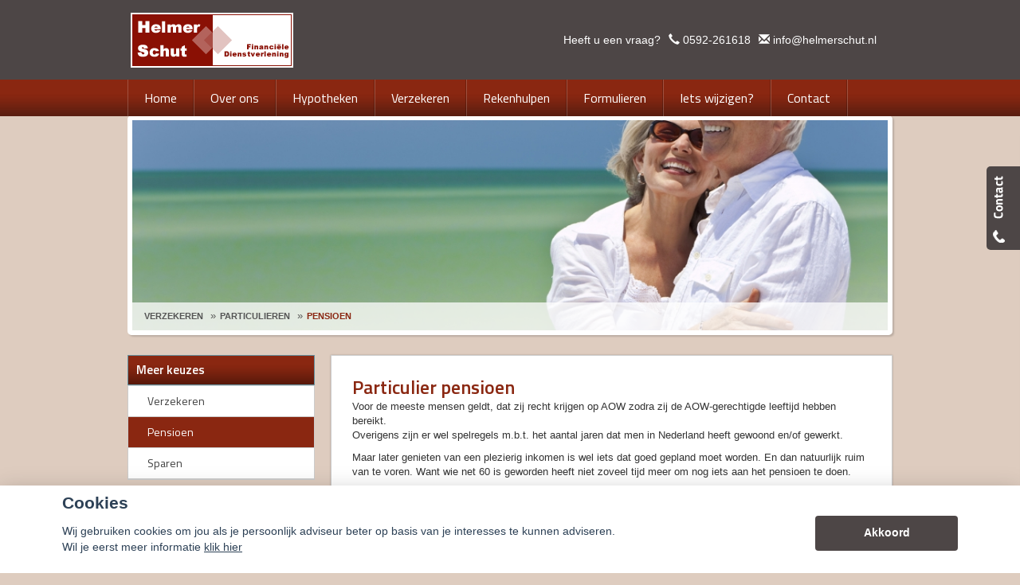

--- FILE ---
content_type: text/html; charset=UTF-8
request_url: https://helmerschut.nl/pensioen-1
body_size: 13648
content:
<!DOCTYPE html>
<html>
        <head>
    <meta charset="UTF-8"/>
            <title>
        Particulier pensioen    </title>
                    <script>
    function as_allowTracking(){
        //no tracking
        }
</script>
            <link href='//fonts.googleapis.com/css?family=Titillium+Web:400,300,600,700,400italic&subset=latin,latin-ext'
          rel='stylesheet' type='text/css'>
    <link href='//fonts.googleapis.com/css?family=Bitter:400,700' rel='stylesheet' type='text/css'>
                                    <script>__nono = 5;</script>
                                        <script type="text/javascript" src="https://cdn.jsdelivr.net/gh/orestbida/cookieconsent@v2.4.7/dist/cookieconsent.js"></script>
            <link type="text/css" rel="stylesheet" media="screen" href="https://cdn.jsdelivr.net/gh/orestbida/cookieconsent@v2.4.7/dist/cookieconsent.css">
                                                <meta property="og:image" content="https://helmerschut.nl/media/cache/logo_normaal/media/licentie/203/helmer schut.png" />
                    
            <link href="/css/bootstrap.css" rel="stylesheet" media="screen">

                                <link href="/css/a20e134.css" type="text/css" rel="stylesheet" media="screen"/>
                        
            <script src="/js/jquery-1.10.2.js"></script>
    
                        <link rel="shortcut icon" href=""/>
            
    <!-- HTML5 Shim and Respond.js add IE8 support of HTML5 elements and media queries -->
    <!--[if lt IE 9]>
    <script src="https://oss.maxcdn.com/libs/html5shiv/3.7.0/html5shiv-printshiv.min.js"></script>
    <script src="https://oss.maxcdn.com/libs/respond.js/1.3.0/respond.min.js"></script>
<![endif]-->


    <style>

        html body {
        background-color: #deccbf;
    }

    
        body .gradient, body .gradient-faded {
        background-color: #8a2711 !important; /* Chrome10+,Safari5.1+ */
    }

    .nieuws-overzicht li a .nieuws-title,
    body .nieuws-header h2,
    .container-white a, a, a:hover,
    html body .content-block h1,
    html body .content-block h2,
    html body .content-block h3,
    html body .content-block h4,
    html body .content-block h5,
    html body .content-block h6 {

        color: #8a2711; /* Chrome10+,Safari5.1+ */
    }

    .panel.side-dark .panel-heading {
        border: 1px solid rgba(200, 200, 200, 0.5)
    }

    body .form-slides-container .page-step-title,
    body .form-slides-container .page-heading {
        color: #8a2711; /* Chrome10+,Safari5.1+ */
    }

    
        body .gradient-dark,
    body .gradient-dark-faded,
    html body .main-menu li:hover,
    .side_menu > ul > li:hover a,
    .side_menu > ul > li a.active,
    .main-menu ul.level li.level:hover {
        background-color: #8a2711 !important; /* Chrome10+,Safari5.1+ */
    }

    .main-menu ul.level li.level ul.level1 {
        background-color: #8a2711;
    }

    
        body .btn-primary,
    body .btn-primary:hover,
    body .btn-primary:active,
    body .btn-orange-gradient,
    body .btn-orange-gradient:hover,
    body .btn-orange-gradient:active {
        background-color: #4d4646;
        border: none;
    }

    .form-slide-navigation .next,
    .form-slide-navigation .prev,
    .form-slide-navigation input,
    input[type="submit"] {
        background-color: #4d4646 !important;
    }

    body .main-menu ul.level li.level ul.level1 li.level1 a:hover,
    body .carousel-indicators li.active,
    body .carousel-indicators li.activecolor,
    #contact-popover .close {
        background-color: #4d4646;
    }

    body #contact-popover .slide,
    body #contact-popover .slide.slide-social a {
        background-color: #4d4646 !important; /* Chrome10+,Safari5.1+ */
    }

            body #page-footer h3,
    body .container-white h1, body .container-white h2, body .container-white h3, body .container-white h4, body .container-white h5,
    body #diensten-home .dienst.icoontjes .dienst-label h3,
    body .nieuws-home .panel-body a.nieuws-item h3,
    body #contact-home .strongtext,
    body .nieuws-home .panel-body a.nieuws-item .lees-meer,
    body #contact-popover h4,
    body .form-vertical .form-group label,
    .breadcrumb li:last-of-type a,
    body .content-block h3,
    body .content-block h4,
    body #contact-home .strongtext,
    body .nieuws-home .panel-body a.nieuws-item h3,
    body .kopbold,
    body .kopkleur {
        color: #8a2711 !important;
    }
    .green-blockquote, .purple-blockquote, .blue-blockquote {
        clear:both;
        border-left: 8px solid #8a2711 !important;
        padding: 15px 25px 15px 45px !important;
        margin: 10px 30px !important;
        font-style: italic;
        background-color: #ececec;
        font-size: 17.5px;
        line-height: 1.42857143 !important;
    }
    .green-blockquote::before, .purple-blockquote::before, .blue-blockquote::before {
    #8a2711 !important;
        font-size: 3.5em;
        margin-left: -34px;
        margin-top: -25px;
        content: "\201C";
        position: absolute;
    }
    body #form-totalen.hypotheeklasten-totalen span.title,
    body #form-totalen.maandlasten-totalen span.title {
        background-color: #8a2711 !important;
    }

            body .carousel-indicators li {
        background-color: #8a2711; /* Chrome10+,Safari5.1+ */

    }

    .side_menu > ul > li a.inactive::before {
        color: #8a2711 !important;
    }

    .nieuws-overzicht li a:hover {
        background-color: rgba(200, 200, 200, 0.2);
    }

    body .dienst .dienst-image {
        background-color: #8a2711 !important;
    }
    .reclameFoto .reclameFotoTekst {
        background-color: #8a2711 !important;
        color:#FFF;
    }
    body .main-menu,
    .content-block h1.pagina-koptekst {
        border: none !important;
        background-color: #8a2711 !important; /* Chrome10+,Safari5.1+ */

    }
            body #page-footer, body #page-header {
        background-color: #4d4646 !important; /* Chrome10+,Safari5.1+ */
    }

    .licentie_bar span, .licentie_bar a {
        color: #FFF;
    }

    body #page-footer a {
        color: #FFF;
    }

            html body #page-footer,
    html body #cookie-melding
    {
        background-color: #4d4646 !important; /* Chrome10+,Safari5.1+ */
    }
    html body #cookie-close

    {
        color: #000;
        background-color:#FFF;
    }


    body #page-footer h3, body #page-footer a {
        color: #FFF;
    }

            html body #page-footer {
        background-color: #4d4646 !important; /* Chrome10+,Safari5.1+ */
    }

    body #page-footer h3, body #page-footer a {
        color: #FFF;
    }

            body .side_menu .current-page,
    html body #page-footer div.footer {
        background-color: #8a2711; /* Chrome10+,Safari5.1+ */

    }

    

        html body #cookie-melding
    {
        color: #ffffff;

    }
    #page-footer .container a,
    #page-footer .details {
        color: #ffffff;
    }

    #page-footer .footer a
    {
	    color:#FFF;
    }
        
    html body .gradient-dark-faded, html .content-block h1.pagina-koptekst {
        background-color: #8a2711; /* Chrome10+,Safari5.1+ */

    }

    body .form-slides .form-slide .title,
    body .form-one-page .form-slide .title
    body .form-large .title,
    body .form-large .title-withinput {
        background-color: #8a2711; /* Chrome10+,Safari5.1+ */
        color: #FFF;
    }

    body #diensten-home.fotos .dienst-label {
        background-color: rgba(138,39,17,0.8); /* Chrome10+,Safari5.1+ */
        color: #FFF;
    }

    body .hypotheeklasten-totalen,
    body .maandlasten-totalen{
        background-color: #deccbf !important;
        color: black !important;
    }

    body #form-totalen, #form-totalen,
    body .form-one-page .form-slide .title,
    body .form-large .title {
        background-color: #8a2711;
        color: #FFF;
    }

    body #form-totalen .form-group .form-control {
        background-color: rgba(255,255,255,0.6); /* Chrome10+,Safari5.1+ */
        border: rgba(255,255,255,0.6); /* Chrome10+,Safari5.1+ */
    }

        

    html body .container.no-offset .gradient-dark-faded
    {
	    background-color: #8a2711 !important;
    }
        /*  LETTER OPMAAK  */
    
    
        
    html body .licentie_bar, html body .licentie_bar span, html body .licentie_bar a, #page-header.normaal .licentie_bar {
        color: #ffffff;
    }

            .flash-melding .alert.alert-info {
        background-color: #4d4646 !important; /* Chrome10+,Safari5.1+ */
    }
            .flash-melding .alert.alert-info {
        color: #ffffff !important; /* Chrome10+,Safari5.1+ */
    }
                .grecaptcha-badge
    {
        display:none;
    }
            body .col-50 .grafiek .grafiek_tabel {
            width:100%;
        }
        body .grafiek td.contain_rechthoek {
            width: 200px;
        }

    </style>
                        <script>
                function as_allowPixel(){
                    //no pixel active
                }
            </script>
            </head>

<body data-sjabloon="de-vries-schade-hypotheeksupport" class="licentie_203 relatie_203 default uitvoering-normaal   ">
    <script>__bar='1';</script>
    <style>
    html #c-bns button:first-child, html #s-bns button:first-child {
        background: #4d4646;
    }
</style>

<script>
    // Functie om te controleren of gtag bestaat
    function gtagExists() {
        return typeof gtag === 'function';
    }

    // Instellen van standaard consent status (geen toestemming)
    if (gtagExists()) {
        gtag('consent', 'default', {
            'ad_storage': 'denied',
            'analytics_storage': 'denied',
            'ad_user_data': 'denied',
            'ad_personalization': 'denied'
        });
    }

    // 1
    var cookieconsent = initCookieConsent();
    function setCookieInputDate(cname, cvalue, exdays) {
        const d = new Date();
        d.setTime(d.getTime() + (exdays*24*60*60*1000));
        let expires = "expires="+ d.toUTCString();
        document.cookie = cname + "=" + cvalue + ";" + expires + ";path=/";
    }
    __CookieReload = function(){};
    cookieconsent.run({
        current_lang : 'nl',
        // theme_css : '<path-to-cookieconsent.css>',

        onChange : function(){
            //console.log('settings changed');
            const d = new Date();
            d.setTime(d.getTime() + (exdays*24*60*60*1000));
            setCookieInputDate('cc_cookie_date',d.toUTCString(),182);
            __CookieReload();
        },
        onAccept : function(cookie){
            // Dynamische update van toestemming bij accepteren
            if (gtagExists()) {
                console.log('gtag found and updated');
                gtag('consent', 'update', {
                    'ad_storage': cookieconsent.allowedCategory('analytics') ? 'granted' : 'denied',
                    'analytics_storage': cookieconsent.allowedCategory('analytics') ? 'granted' : 'denied',
                    'ad_user_data': cookieconsent.allowedCategory('analytics') ? 'granted' : 'denied',
                    'ad_personalization': cookieconsent.allowedCategory('analytics') ? 'granted' : 'denied'
                });
            }
            else
            {
                console.log('gtag not found');
            }

            if(cookieconsent.allowedCategory('analytics')){
                as_allowTracking();
                as_allowPixel();
                __CookieReload();
            }
        },
        onFirstAction: function(user_preferences, cookie){
            // Dynamische update van toestemming bij eerste actie
            if (gtagExists()) {
                gtag('consent', 'update', {
                    'ad_storage': cookieconsent.allowedCategory('analytics') ? 'granted' : 'denied',
                    'analytics_storage': cookieconsent.allowedCategory('analytics') ? 'granted' : 'denied',
                    'ad_user_data': cookieconsent.allowedCategory('analytics') ? 'granted' : 'denied',
                    'ad_personalization': cookieconsent.allowedCategory('analytics') ? 'granted' : 'denied'
                });
            }
        },
        delay: 1000,
        gui_options:
            {   consent_modal : {
                    layout : 'bar',               // box/cloud/bar
                    position : 'bottom center',     // bottom/top + left/right/center
                    transition: 'slide',
                }},
        languages : {
            nl : {
                consent_modal : {
                    title :  "Cookies",
                    description :  'Wij gebruiken cookies om jou als je persoonlijk adviseur beter op basis van je interesses te kunnen adviseren. <br>Wil je eerst meer informatie <a href="javascript:void(0);" onclick="cookieconsent.showSettings();">klik hier</a>',
                    primary_btn: {
                        text: 'Akkoord',
                        role: 'accept_all'  //'accept_selected' or 'accept_all'
                    },
                    secondary_btn: {
                        text : 'Instellen',
                        role : 'settings'
                    }
                },
                settings_modal : {
                    title : 'Cookie aanpassen',
                    save_settings_btn : "Opslaan",
                    accept_all_btn : "Akkoord",
                    close_btn_label: "Sluiten",
                    blocks : [
                        {
                            title : "Cookie gebruik",
                            description: 'Als financieel adviseurs hebben wij niet alleen een morele, maar zelfs ook een wettelijke verplichting zo goed mogelijk voor onze relaties te zorgen. Want financiële producten moeten nu eenmaal altijd \'passen\' en blijven passen. Daarom is het ook zo belangrijk, dat je ons zo goed mogelijk op de hoogte houdt van eventuele wijzigingen aan jouw kant.<br>'+
                                'Ook de cookies op onze website helpen ons daar een beetje bij. Het zijn kleine bestandjes die jouw keuzes vastleggen en ons zo een klein beetje kunnen laten zien wat jouw wensen en voorkeuren zijn. En wij kunnen daar dan met onze adviezen zo goed mogelijk rekening mee houden.<br>'+
                                'Maar op onze website willen wij voor je vooral ook de communicatie met ons kantoor zo makkelijk mogelijk maken. Zo zijn er heel wat formulieren die we al vooraf van je gegevens kunnen voorzien, zodat je alleen nog maar de ontbrekende feiten hoeft toe te voegen. Dat gemak krijg je dankzij de \'functionele\' cookies.<br>'+
                                'En tot slot zijn er ook nog de cookies die ons helpen na te gaan of onze website goed functioneert. Die \'functionele cookies\' staan trouwens altijd \'aan\'.'+
                                '<br><br>' +
                                'Maar, ook al zijn die cookiegegevens voor ons van belang, jij bepaalt of we die gegevens mogen opslaan en gebruiken. Daarom heb je natuurlijk ook het recht ons te vragen die informatie weer uit ons systeem te verwijderen. En zodra je ons die vraag stelt zullen wij daar onmiddellijk aan voldoen.'+
                                '<br><br>' +
                                'Mogen we daarom onderstaande cookies gebruiken?'
                        },{
                            title : "Functionele cookies",
                            description: 'Deze cookies zijn nodig om onze website goed te laten werken',
                            toggle : {
                                value : 'necessary',
                                enabled : true,
                                readonly: true
                            }
                        },{
                            title : "Analytische cookies",
                            description: 'Om ons te helpen onze adviezen aan te laten sluiten bij jouw voorkeuren',
                            toggle : {
                                value : 'analytics',
                                enabled : false,
                                readonly: false
                            }
                        },
                        {
                            title : "Scripts / Social media",
                            description: 'Voor de werking van (externe) widgets en  social media plugins',
                            toggle : {
                                value : 'social',
                                enabled : false,
                                readonly: false
                            }
                        },
                    ]
                }
            }
        }
    });
    __CookieReload = function(){ window.location.reload() };

    function dynamicallyLoadScript(url,id,node) {
        var script = document.createElement("script");  // create a script DOM node
        script.src = url;  // set its src to the provided URL

        if(id)
            script.id = id;  // set its src to the provided URL

        document.getElementById(node).parentNode.appendChild(script);  // add it to the end of the head section of the page (could change 'head' to 'body' to add it to the end of the body section instead)
    }

    setTimeout(function(){
        __cookieAcceptLoop = 0;
        $('.cookie-accept-message').each(function(){

            if(__cookieAcceptLoop)
                $(this).remove();
            else{
                $(this).css('display','block');
            }
            __cookieAcceptLoop++;
        })
    },500);
</script>
<style>
    #c-s-bn{
        display:none;
    }
    body #cm.bar {
        padding:10px 0 0;
    }
    body #cm.bar #c-inr {
        display: flex;
        width: 100%;
        justify-content: space-between;
        align-items: center;

        max-width: 1124px;
        margin: 0 auto;
    }
    button#c-p-bn {
        min-width: 179px;
    }
</style><div class="question_popover">
    <p>Heeft u een vraag?</p>
    <a href="#" class="btn btn-orange">Stel hem hier <img
                src="/bundles/dossiernet/images/icons/chat_white.png"/></a>

    <div class="arrow-left"></div>
</div>
<div id="quick-contact-form">
    <div class="panel" id="contact-popover">
    <div style="background-image: url(/bundles/dossiernet/images/quick-slide.png); " class="slide"></div>
                <div class="slide slide-social">

                

            </div>
    
    <div class="panel-heading gradient-dark-faded">
        <h3 class="panel-title">Kunnen wij u helpen?</h3>
        <div class="close">&#10005;</div>
    </div>
    <div class="panel-body">
        <form id="contact-quick-form" method="post" action="/formulieren/afhandeling">
            <input type="hidden" name="formulier" value="contact-quick">
            <input type="hidden" name="onderwerp" value="Contact">

            <div class="form-group row">
                <div class="col-xs-12 no-offset">
                    <h4>Wij zijn bereikbaar via:</h4>
                    <ul class="details">
                        <li><span class="glyphicon glyphicon-earphone icon"></span>0592-261618</li>
                        <li><span class="glyphicon glyphicon-envelope icon"></span>info@helmerschut.nl</li>
                                                    <li><span class="glyphicon glyphicon-phone-alt icon"></span>0592-264944</li>
                                                                    </ul>
                    Wilt u liever dat wij bellen?<br/>

                </div>
            </div>
            <div class="form-group row">
                <div class="col-xs-12 no-offset">
                    <input type="text" id="" name="data[telefoon]" class="form-control" value=""
                           placeholder="Uw telefoonnummer...">
                </div>
            </div>
            <div class="form-group row">
                <div class="col-xs-12 no-offset">
                    <h4>Of stel hieronder uw vraag:</h4>
                </div>
            </div>
            <div class="form-group row">
                <div class="col-xs-12 no-offset">
                    <input type="text" id="" name="data[naam]" class="form-control" value=""
                           placeholder="Uw naam...">
                </div>
            </div>
            <div class="form-group row">
                <div class="col-xs-12 no-offset">
                    <input type="text" id="" name="data[postcode]" class="form-control" required="required" value="" placeholder="Uw postcode...">
                </div>
            </div>
            <div class="form-group row">
                <div class="col-xs-12 no-offset">
                    <input type="text" id="" name="data[email]" class="form-control" value=""
                           placeholder="Uw e-mailadres...">
                </div>
            </div>
            <div class="form-group row">
                <div class="col-xs-12 no-offset">
                    <textarea type="text" id="" name="data[vraag]" class="form-control" value=""
                              placeholder="Uw vraag..."></textarea>
                </div>
            </div>
            <div class="form-group row">
                <div class="col-xs-12  no-offset">
                    <input type="hidden" name="checker" id="checker" value="nothing">
                    <input type="submit" name="submit" value="Verzenden" class="btn btn-primary btn-orange-gradient pull-right">
                                                                                                                                                                                                </div>
            </div>
        </form>
        <script>
            function captchaQuickSubmit(data) {
                $("#contact-quick-form").submit();
            }
            $(function () {
                $('#contact-quick-form input').change(function() {
                  $('#contact-quick-form #checker').val('vali' + 'dated');
                });
                $('#contact-quick-form').validate(
                        {
                            rules: {
                                'data[postcode]': {
                                    required: true,
                                    postcode: true
                                },
                                'data[email]': {
                                    required: function () {
                                        var val = $('#contact-quick-form').find('input[name="data[telefoon]"]').val();
                                        return ((val == '') || (val == undefined) || (val == null));
                                    }
                                },
                                'data[telefoon]': {
                                    required: function () {
                                        var val = $('#contact-quick-form').find('input[name="data[email]"]').val();
                                        return ((val == '') || (val == undefined) || (val == null));
                                    },
                                    digits: true,
                                    minlength: 10,
                                    maxlength: 10
                                }
                            }
                        }
                )
            });
        </script>
    </div>
    <div class="arrow-left">

    </div>
</div>
</div>

    <div class="row">
        <div id="page-header" class="normaal">
                        <div class="container container-full no-offset">
                <div id="logo" class="pull-left ">
                    <span class="helper"></span>
                                                            <a href="/">
                        <img class="img-responsive" src="https://helmerschut.nl/media/cache/logo_normaal/media/licentie/203/helmer schut.png">
                    </a>
                                    </div>
                <div class="licentie_bar pull-right">
                    <div class="pull-right">
                                                                                                                        <div class="vraag item">  Heeft u een vraag?</div>
                        <div class="phone item">
                                        <span class="contact_label"><span class="glyphicon glyphicon-earphone"></span>
                                           <a style="text-decoration:none;" href="tel:0592-261618" onmousedown="ga('send', 'event', 'conversie', 'telefoon');"> 0592-261618</a></span>
                        </div>
                        <div class="email item" >
                                        <span class="contact_label" style="white-space: nowrap;
overflow: hidden;
text-overflow: ellipsis;
display: inline-block;
max-width: 300px;"><span class="glyphicon glyphicon-envelope"></span>
                                            <a href="mailto:info@helmerschut.nl" onmousedown="ga('send', 'event', 'click', 'e-mailadres');">info@helmerschut.nl</a></span>
                        </div>
                        <div class="social item bbb">
                            
                        </div>
                    </div>
                </div>
            </div>
            <div class="clearfix"></div>
                    </div>
    </div>
                <div class="background-layer cms_height">
            <div class="container no-offset relative container-stretchable">
                <div style="position:relative;">
                    <div class="header-image-streched"
                         style="background: transparent url('https://helmerschut.nl/media/cache/resolve/header_image/media/stockfotos/Fotolia_23907336_Subscription_L.jpg') no-repeat center center;background-size:cover;" data-uri="/media/stockfotos/Fotolia_23907336_Subscription_L.jpg">
                        <div class="breadcrumb">
                                                            <ol class="breadcrumb">

            <li><a  href="/informatie">Verzekeren</a></li>
            <li><a  href="/particulieren">Particulieren</a></li>
            <li><a class="active" href="/pensioen-1">Pensioen</a></li>
    </ol>                                                    </div>
                    </div>
                </div>
            </div>
        </div> 
    <div
        class="row  cmspage_header">
        <div class="container no-offset" style="position:relative;">

            <div class="main-menu ">
                                        
                                                                                                                                                                                                                                                                                                                                                                                                                                                            
                                            <ul class="level">
                                                            <li class="level  ">
                                                                                    
        <a href="/home" 
           class=" inactive "  none
           bar><span>Home</span></a>
    
                                                            
                                                                            

                                                                                                        </li>
                                                            <li class="level  ">
                                                                                    
        <a href="/over-ons" 
           class=" inactive "  none
           bar><span>Over ons</span></a>
    
                                                            
                                                                                                                                                                                                                                                                                                                                                                    
                                            <ul class="level1">
                                                            <li class="level1  ">
                                                                                    
        <a href="/zo-makkelijk:-onze-service-app" 
           class=" inactive "  none
           bar><span>Zo makkelijk: onze Service App</span></a>
    
                                                            
                                                                            

                                                                                                        </li>
                                                            <li class="level1  ">
                                                                                    
        <a href="/wat-doen-wij" 
           class=" inactive "  none
           bar><span>Wat doen wij?</span></a>
    
                                                            
                                                                            

                                                                                                        </li>
                                                            <li class="level1  ">
                                                                                    
        <a href="/verzekeren" 
           class=" inactive "  none
           bar><span>Verzekeren</span></a>
    
                                                            
                                                                            

                                                                                                        </li>
                                                            <li class="level1  ">
                                                                                    
        <a href="/spaardiensten" 
           class=" inactive "  none
           bar><span>Spaardiensten</span></a>
    
                                                            
                                                                            

                                                                                                        </li>
                                                            <li class="level1  ">
                                                                                    
        <a href="/pensioen" 
           class=" inactive "  none
           bar><span>Pensioen</span></a>
    
                                                            
                                                                            

                                                                                                        </li>
                                                            <li class="level1  ">
                                                                                    
        <a href="/hypotheekadvisering" 
           class=" inactive "  none
           bar><span>Hypotheekadvisering</span></a>
    
                                                            
                                                                            

                                                                                                        </li>
                                                    </ul>
                                                            

                                                                                                        </li>
                                                            <li class="level  ">
                                                                                    
        <a href="/hypotheken" 
           class=" inactive "  none
           bar><span>Hypotheken</span></a>
    
                                                            
                                                                                                                                                                                                                                                                                                                                                                                                                                                            
                                            <ul class="level1">
                                                            <li class="level1  ">
                                                                                    
        <a href="/filmpje" 
           class=" inactive "  none
           bar><span>Filmpje</span></a>
    
                                                            
                                                                            

                                                                                                        </li>
                                                            <li class="level1  ">
                                                                                    
        <a href="/actuele-hypotheekrentes" 
           class=" inactive "  none
           bar><span>Actuele hypotheekrentes</span></a>
    
                                                            
                                                                            

                                                                                                        </li>
                                                            <li class="level1  ">
                                                                                    
        <a href="/renteverwachting" 
           class=" inactive "  none
           bar><span>Renteverwachting</span></a>
    
                                                            
                                                                            

                                                                                                        </li>
                                                            <li class="level1  ">
                                                                                    
        <a href="/zelf-rekenen-1" 
           class=" inactive "  none
           bar><span>Wilt u zelf rekenen?</span></a>
    
                                                            
                                                                                                                                        
                                            <ul class="level2">
                                                            <li class="level2  ">
                                                                                    
        <a href="/bereken-hier-de-maximaal-haalbare-hypotheek" 
           class=" inactive "  none
           bar><span>Maximale hypotheek</span></a>
    
                                                            
            

                                                                                                        </li>
                                                    </ul>
                                                            

                                                                                                        </li>
                                                            <li class="level1  ">
                                                                                    
        <a href="/offerte-aanvragen" 
           class=" inactive "  none
           bar><span>Offerte aanvragen?</span></a>
    
                                                            
                                                                            

                                                                                                        </li>
                                                            <li class="level1  ">
                                                                                    
        <a href="/hypotheekvormen" 
           class=" inactive "  none
           bar><span>Hypotheekvormen</span></a>
    
                                                            
                                                                            

                                                                                                        </li>
                                                            <li class="level1  ">
                                                                                    
        <a href="/stappenplan" 
           class=" inactive "  none
           bar><span>Stappenplan</span></a>
    
                                                            
                                                                            

                                                                                                        </li>
                                                            <li class="level1  ">
                                                                                    
        <a href="/tips" 
           class=" inactive "  none
           bar><span>Tips</span></a>
    
                                                            
                                                                            

                                                                                                        </li>
                                                    </ul>
                                                            

                                                                                                        </li>
                                                            <li class="level  ">
                                                                                    
        <a href="/informatie" 
           class=" inactive "  none
           bar><span>Verzekeren</span></a>
    
                                                            
                                                                                                                                                                                                                                
                                            <ul class="level1">
                                                            <li class="level1  ">
                                                                                    
        <a href="/particulieren" 
           class=" inactive "  none
           bar><span>Particulieren</span></a>
    
                                                            
                                                                                                                                                                                                                                
                                            <ul class="level2">
                                                            <li class="level2  ">
                                                                                    
        <a href="/verzekeren-1" 
           class=" inactive "  none
           bar><span>Verzekeren</span></a>
    
                                                            
            

                                                                                                        </li>
                                                            <li class="level2  active-by-href">
                                                                                    
        <a href="/pensioen-1" 
           class=" inactive "  none
           bar><span>Pensioen</span></a>
    
                                                            
            

                                                                                                        </li>
                                                            <li class="level2  ">
                                                                                    
        <a href="/sparen" 
           class=" inactive "  none
           bar><span>Sparen</span></a>
    
                                                            
            

                                                                                                        </li>
                                                    </ul>
                                                            

                                                                                                        </li>
                                                            <li class="level1  ">
                                                                                    
        <a href="/ondernemers" 
           class=" inactive "  none
           bar><span>Ondernemers</span></a>
    
                                                            
                                                                                                                                                                                                                                                                                                                                                                    
                                            <ul class="level2">
                                                            <li class="level2  ">
                                                                                    
        <a href="/algemeen" 
           class=" inactive "  none
           bar><span>Algemeen</span></a>
    
                                                            
            

                                                                                                        </li>
                                                            <li class="level2  ">
                                                                                    
        <a href="/aansprakelijkheid" 
           class=" inactive "  none
           bar><span>Aansprakelijkheid</span></a>
    
                                                            
            

                                                                                                        </li>
                                                            <li class="level2  ">
                                                                                    
        <a href="/uw-zakelijke-bezittingen" 
           class=" inactive "  none
           bar><span>Uw zakelijke bezittingen</span></a>
    
                                                            
            

                                                                                                        </li>
                                                            <li class="level2  ">
                                                                                    
        <a href="/een-zieke-ondernemer" 
           class=" inactive "  none
           bar><span>Een zieke ondernemer</span></a>
    
                                                            
            

                                                                                                        </li>
                                                            <li class="level2  ">
                                                                                    
        <a href="/omzetverlies" 
           class=" inactive "  none
           bar><span>Omzetverlies</span></a>
    
                                                            
            

                                                                                                        </li>
                                                            <li class="level2  ">
                                                                                    
        <a href="/pensioen-2" 
           class=" inactive "  none
           bar><span>Pensioen</span></a>
    
                                                            
            

                                                                                                        </li>
                                                    </ul>
                                                            

                                                                                                        </li>
                                                            <li class="level1  ">
                                                                                    
        <a href="/werkgevers" 
           class=" inactive "  none
           bar><span>Werkgevers</span></a>
    
                                                            
                                                                                                                                                                                    
                                            <ul class="level2">
                                                            <li class="level2  ">
                                                                                    
        <a href="/ziekteverzuim" 
           class=" inactive "  none
           bar><span>Ziekteverzuim</span></a>
    
                                                            
            

                                                                                                        </li>
                                                            <li class="level2  ">
                                                                                    
        <a href="/langdurig-ziek-personeel" 
           class=" inactive "  none
           bar><span>Langdurig ziek personeel</span></a>
    
                                                            
            

                                                                                                        </li>
                                                    </ul>
                                                            

                                                                                                        </li>
                                                    </ul>
                                                            

                                                                                                        </li>
                                                            <li class="level  ">
                                                                                    
        <a href="/rekenhulpen" 
           class=" inactive "  none
           bar><span>Rekenhulpen</span></a>
    
                                                            
                                                                                                                                                                                                                                
                                            <ul class="level1">
                                                            <li class="level1  ">
                                                                                    
        <a href="/maak-hier-zelf-uw-hypotheekberekeningen" 
           class=" inactive "  none
           bar><span>Hypotheekberekenen</span></a>
    
                                                            
                                                                            

                                                                                                        </li>
                                                            <li class="level1  ">
                                                                                    
        <a href="/herbouwwaardemeter" 
           class=" inactive "  none
           bar><span>Herbouwwaardemeter</span></a>
    
                                                            
                                                                            

                                                                                                        </li>
                                                            <li class="level1  ">
                                                                                    
        <a href="/inboedelwaardemeter" 
           class=" inactive "  none
           bar><span>Inboedelwaardemeter</span></a>
    
                                                            
                                                                            

                                                                                                        </li>
                                                    </ul>
                                                            

                                                                                                        </li>
                                                            <li class="level  ">
                                                                                    
        <a href="/formulieren" 
           class=" inactive "  none
           bar><span>Formulieren</span></a>
    
                                                            
                                                                                                                                                                                                                                
                                            <ul class="level1">
                                                            <li class="level1  ">
                                                                                    
        <a href="/schadeformulieren" 
           class=" inactive "  none
           bar><span>Schadeformulieren</span></a>
    
                                                            
                                                                                                                                                                                                                                                                            
                                            <ul class="level2">
                                                            <li class="level2  ">
                                                                                    
        <a href="/aanrijdingformulier" target="_blank"
           class=" inactive "  none
           bar><span>Aanrijdingformulier</span></a>
    
                                                            
            

                                                                                                        </li>
                                                            <li class="level2  ">
                                                                                    
        <a href="/formulieren-waarborgfonds" 
           class=" inactive "  none
           bar><span>Formulieren Waarborgfonds</span></a>
    
                                                            
            

                                                                                                        </li>
                                                            <li class="level2  ">
                                                                                    
        <a href="/schadeformulier" 
           class=" inactive "  none
           bar><span>Algemeen schadeformulier</span></a>
    
                                                            
            

                                                                                                        </li>
                                                            <li class="level2  ">
                                                                                    
        <a href="/schademachtiging" 
           class=" inactive "  none
           bar><span>Schademachtiging</span></a>
    
                                                            
            

                                                                                                        </li>
                                                    </ul>
                                                            

                                                                                                        </li>
                                                            <li class="level1  ">
                                                                                    
        <a href="/aanvraagformulieren" 
           class=" inactive "  none
           bar><span>Aanvraagformulieren</span></a>
    
                                                            
                                                                                                                                                                                                                                                                                                                                                                                                                                                                                                        
                                            <ul class="level2">
                                                            <li class="level2  ">
                                                                                    
        <a href="/aanvraag-doorlopende-reisverzekering1" 
           class=" inactive "  none
           bar><span>Aanvraag doorlopende reisverzekering</span></a>
    
                                                            
            

                                                                                                        </li>
                                                            <li class="level2  ">
                                                                                    
        <a href="/aanvraag-inboedelverzekering" 
           class=" inactive "  none
           bar><span>Aanvraag inboedelverzekering</span></a>
    
                                                            
            

                                                                                                        </li>
                                                            <li class="level2  ">
                                                                                    
        <a href="/aanvraag-woonhuisverzekering" 
           class=" inactive "  none
           bar><span>Aanvraag woonhuisverzekering</span></a>
    
                                                            
            

                                                                                                        </li>
                                                            <li class="level2  ">
                                                                                    
        <a href="/aansprakelijkheid-part.-(wa)" 
           class=" inactive "  none
           bar><span>Aansprakelijkheid Part. (WA)</span></a>
    
                                                            
            

                                                                                                        </li>
                                                            <li class="level2  ">
                                                                                    
        <a href="/aanvraag-autoverzekering" 
           class=" inactive "  none
           bar><span>Aanvraag autoverzekering</span></a>
    
                                                            
            

                                                                                                        </li>
                                                            <li class="level2  ">
                                                                                    
        <a href="/aanvraag-bestelautoverzekering" 
           class=" inactive "  none
           bar><span>Aanvraag bestelautoverzekering</span></a>
    
                                                            
            

                                                                                                        </li>
                                                            <li class="level2  ">
                                                                                    
        <a href="/aanvraag-vrachtautoverzekering" 
           class=" inactive "  none
           bar><span>Aanvraag vrachtautoverzekering</span></a>
    
                                                            
            

                                                                                                        </li>
                                                            <li class="level2  ">
                                                                                    
        <a href="/aanvraag-motor" 
           class=" inactive "  none
           bar><span>Aanvraag motor</span></a>
    
                                                            
            

                                                                                                        </li>
                                                            <li class="level2  ">
                                                                                    
        <a href="/aanvraagformulier-caravanverzekering" 
           class=" inactive "  none
           bar><span>Aanvraag caravanverzekering</span></a>
    
                                                            
            

                                                                                                        </li>
                                                    </ul>
                                                            

                                                                                                        </li>
                                                            <li class="level1  ">
                                                                                    
        <a href="/serviceformulieren" 
           class=" inactive "  none
           bar><span>Serviceformulieren</span></a>
    
                                                            
                                                                                                                                                                                                                                
                                            <ul class="level2">
                                                            <li class="level2  ">
                                                                                    
        <a href="/opzegservice" 
           class=" inactive "  none
           bar><span>Opzegservice</span></a>
    
                                                            
            

                                                                                                        </li>
                                                            <li class="level2  ">
                                                                                    
        <a href="/u-wilt-ons-als-uw-adviseur" 
           class=" inactive "  none
           bar><span>U wilt ons als uw adviseur</span></a>
    
                                                            
            

                                                                                                        </li>
                                                            <li class="level2  ">
                                                                                    
        <a href="/werkgeversverklaring" 
           class=" inactive "  none
           bar><span>Werkgeversverklaring</span></a>
    
                                                            
            

                                                                                                        </li>
                                                    </ul>
                                                            

                                                                                                        </li>
                                                    </ul>
                                                            

                                                                                                        </li>
                                                            <li class="level  ">
                                                                                    
        <a href="/wijziging-doorgeven" 
           class=" inactive "  none
           bar><span>Iets wijzigen?</span></a>
    
                                                            
                                                                                                                                                                                                                                
                                            <ul class="level1">
                                                            <li class="level1  ">
                                                                                    
        <a href="/wijziging-autoverzekering-1" 
           class=" inactive "  none
           bar><span>Wijziging autoverzekering</span></a>
    
                                                            
                                                                            

                                                                                                        </li>
                                                            <li class="level1  ">
                                                                                    
        <a href="/wijziging-andere-verzekering-1" 
           class=" inactive "  none
           bar><span>Wijziging andere verzekering</span></a>
    
                                                            
                                                                            

                                                                                                        </li>
                                                            <li class="level1  ">
                                                                                    
        <a href="/wijziging-andere-gegevens" 
           class=" inactive "  none
           bar><span>Wijziging persoonlijke gegevens</span></a>
    
                                                            
                                                                            

                                                                                                        </li>
                                                    </ul>
                                                            

                                                                                                        </li>
                                                            <li class="level  ">
                                                                                    
        <a href="/contact" 
           class=" inactive "  none
           bar><span>Contact</span></a>
    
                                                            
                                                                                            
                                                            

                                                                                                        </li>
                                                    </ul>
                                                            
                <div class="clear"></div>
            </div>
        </div>
    </div>
    
            <div class="container no-offset" id="page-wrapper-container">
            <div class="row">
                <div id="page-wrapper">
                                            


        <div class="container no-offset">
            <div class="row">
                <div id="page-content">


                    <div class="container content-container pagina-22333">
        <div class="col-xs-3 no-offset sideModulesColumn">

        <script>
            $(document).ready(function () {
                $('.DropDownTitle').click(function () {
                    if ($(this).parents('.DropDownItem').hasClass('isOpen')) {
                        $(this).parent().children('.level').slideUp(500, function () {
                            $(this).parents('.DropDownItem').removeClass("isOpen");

                        })``
                    } else {
                        $(this).parent().children('.level').slideDown(500, function () {
                                $(this).parents('.DropDownItem').addClass("isOpen");
                            }
                        );

                    }
                });
                $('.DropDownTitle').parent().find('a[href="/pensioen-1"]').parents('.DropDownItem').children('.level').slideDown(0).parent().find('.DropDownTitle').addClass('isOpen')
            });

        </script>

                                                
                            <div class="side_menu"
                     style="background-color:#FFF;    margin-right: 5px;margin-bottom:10px;">
                    <div class="current-page gradient">
                        Meer keuzes
                    </div>
                                            
                                                                                                                                                                                                                                
                                            <ul class="level0">
                                                            <li class="level0  ">
                                                                                    
        <a href="/verzekeren-1" 
           class=" inactive "  none
           bar><span>Verzekeren</span></a>
    
                                                            
            

                                                                                                        </li>
                                                            <li class="level0  active-by-href">
                                                                                    
        <a href="/pensioen-1" 
           class=" active "  none
           bar><span>Pensioen</span></a>
    
                                                            
            

                                                                                                        </li>
                                                            <li class="level0  ">
                                                                                    
        <a href="/sparen" 
           class=" inactive "  none
           bar><span>Sparen</span></a>
    
                                                            
            

                                                                                                        </li>
                                                    </ul>
                                                            
                </div>
                                                    
                                                                    <div class="reclameFoto" style="padding:4px;background-color:#FFF;width:234px;margin-bottom:10px;">
                <div style="position:relative;">

                    <a href="/actuele-hypotheekrentes" data-pagina-id="49135"
                       data-module-id="44">

                        <img src="/rente-afbeelding.jpg" style="max-width:100%;"/>
                        <span class="reclameFotoTekst"
                              style="left:0;position:absolute;width:100%;bottom:0px;padding:4px;font-weight:bold;">Hypotheekrente al vanaf: (Bekijk hier alle rentes)</span>
                    </a>
                </div>
            </div>
                    
                                                                    <div class="reclameFoto" style="padding:4px;background-color:#FFF;width:234px;margin-bottom:10px;">
                <div style="position:relative;">

                    <a href="/renteverwachting" data-pagina-id="49136"
                       data-module-id="45">

                        <img src="/media/stockfotos/Te_koop-2.png" style="max-width:100%;"/>
                        <span class="reclameFotoTekst"
                              style="left:0;position:absolute;width:100%;bottom:0px;padding:4px;font-weight:bold;">Wat gaat de hypotheekrente doen? Stijgen of dalen?</span>
                    </a>
                </div>
            </div>
            
            
            </div>
    

    <div class="col-xs-9 col last">
        <style>
        #page-content{

        min-height: 426px;
        }
        </style>
        <div class="content-block" data-pagina-id="22333">

                                                    <h1>Particulier pensioen</h1>
<p class="intro">Voor de meeste mensen geldt, dat zij recht krijgen op AOW zodra zij de AOW-gerechtigde leeftijd hebben bereikt.&nbsp;<br />Overigens zijn er wel&nbsp;spelregels&nbsp;m.b.t. het aantal jaren dat men in Nederland heeft gewoond en/of gewerkt.&nbsp;</p>
<p>Maar later genieten van een plezierig inkomen is wel iets dat goed gepland moet worden. En dan natuurlijk ruim van te voren. Want wie&nbsp;net 60 is geworden heeft niet zoveel tijd meer om nog iets aan het pensioen te doen.</p>
<p class="blue-blockquote" style="font-size: 1em;">Want voor de meeste mensen is de AOW echt onvoldoende&nbsp;</p>
<p>&nbsp;</p>
<div id="accordion">
<div class="card"><button id="" class="btn btn-primary btn-lg btn-block" style="font-size: 1em; white-space: normal !important; word-wrap: break-word; word-break: cursor: pointer; text-align: left; margin-bottom: 15px;" type="button" data-toggle="collapse" data-target="#collapse1"><span class="glyphicon glyphicon-eye-open">&nbsp;</span>&nbsp;Wat stelt de AOW eigenlijk voor?<span class=" float-right" style="font-size: 0.7em; float: right;">[Lees meer]</span></button></div>
<div id="collapse1" class="collapse">
<div class="card card-body">
<h3>Hoeveel bedraagt de AOW-uitkering eigenlijk?</h3>
<ul>
<li>Voor alleenstaanden is het AOW-pensioen ca. 70% van het netto minimum loon. En dat is niet zo veel.</li>
<li>Alleenstaanden met kinderen onder de 18 jaar ontvangen daarom een toeslag waardoor hun AOW-pensioen op 90% terecht zal komen.</li>
<li>En gehuwden of samenwonenden ontvangen ieder 50% van het minimum loon. Samen 100% dus.</li>
</ul>
<p>Erg veel is dat allemaal dus niet.</p>
</div>
</div>
</div>
<div class="card"><button class="btn btn-primary btn-lg btn-block" style="font-size: 1em; white-space: normal !important; word-wrap: break-word; word-break: cursor: pointer; text-align: left; margin-bottom: 15px;" type="button" data-toggle="collapse" data-target="#collapse2"><span class="glyphicon glyphicon-eye-open">&nbsp;</span>&nbsp;Hoe kom je dan aan meer inkomen?<span class=" float-right" style="font-size: 0.7em; float: right;">[Lees meer]</span></button>
<div id="collapse2" class="collapse">
<div class="card card-body">
<h3>Meer inkomen</h3>
<p>Eigenlijk bestaan er maar drie methodes om zeker te zijn dat je straks niet alleen van de AOW hoeft te leven.</p>
<ol>
<li>Via de werkgever aanvullend pensioen opbouwen. Vaak zijn dat verplichte regelingen, waarbij de <strong>premie</strong> die in rekening wordt gebracht afhankelijk is van je salaris, maar waarbij de <strong>uitkomst</strong> afhankelijk wordt gesteld van het resultaat van beleggingen.&nbsp;</li>
<li>Zelf extra sparen via 'lijfrente'. Daarmee hevel je als het ware delen van jouw huidige inkomen (voordat er belasting over wordt geheven) over naar de periode dat je met pensioen bent.&nbsp;Een interessante methode wanneer je op dit moment voldoende over houdt. Want je 'trekt' de premie nu af in de hoogste belastingschijf, en laat hem straks weer belasten in een doorgaans lagere belastingschijf.</li>
<li>Zelf sparen op een spaar- of beleggingsrekening.</li>
</ol>
<p>Op die manieren kun je heel eenvoudig zorgen voor meer inkomen 'straks'.&nbsp;</p>
<h3>&nbsp;</h3>
</div>
</div>
</div>
<div class="card"><button class="btn btn-primary btn-lg btn-block" style="font-size: 1em; white-space: normal !important; word-wrap: break-word; word-break: cursor: pointer; text-align: left; margin-bottom: 15px;" type="button" data-toggle="collapse" data-target="#collapse4"><span class="glyphicon glyphicon-eye-open">&nbsp;</span>&nbsp;Ook een mogelijkheid: lasten verlichten<span class=" float-right" style="font-size: 0.7em; float: right;">[Lees meer]</span></button>
<div id="collapse4" class="collapse">
<div class="card card-body">
<h3>Minder lasten</h3>
<p>Maar je zou er ook voor kunnen kiezen tegen die tijd minder lasten te hebben. Door bijvoorbeeld tegen die tijd klaar te zijn met het aflossen van een hypotheek. <br />Het is erg adviesgevoelige materie. Temeer daar de fiscus veel goed vindt, maar wel over je schouder blijft meekijken. Inzicht krijgen is dan ook van groot belang. En daar gaan wij je graag aan helpen. Het is ons vak.</p>
<p>Wanneer je wilt kun je direct een afspraak met ons maken. Bij ons op kantoor of bij je thuis. Net wat je het beste uitkomt.&nbsp;</p>
</div>
</div>
</div>
<p>&nbsp;</p>
<p><script src="/media/as-support-loader.js" data-scripttype="functional"></script><as-support-widget  type="contactformulier" titel="Meer weten? Laat je gegevens achter."></as-support-widget></p>
                                    <div class="clearfix"></div>
        </div>
    </div>

    </div>                </div>
            </div>
        </div>
                                    </div>
            </div>
        </div>
                                
    <div id="page-footer">
        <div class="container container-full sitemap">
            <div class="row">
                <div class="col-xs-3">
                    <h3>Direct naar</h3>
                                            
                                                                                                                                                                                                                                                                                                                                                                                                                                                            
                                            <ul class="level">
                                                            <li class="level  ">
                                                                                    
        <a href="/home" 
           class=" inactive "  none
           bar><span>Home</span></a>
    
                                                            
            

                                                                                                        </li>
                                                            <li class="level  ">
                                                                                    
        <a href="/over-ons" 
           class=" inactive "  none
           bar><span>Over ons</span></a>
    
                                                            
            

                                                                                                        </li>
                                                            <li class="level  ">
                                                                                    
        <a href="/hypotheken" 
           class=" inactive "  none
           bar><span>Hypotheken</span></a>
    
                                                            
            

                                                                                                        </li>
                                                            <li class="level  ">
                                                                                    
        <a href="/informatie" 
           class=" inactive "  none
           bar><span>Verzekeren</span></a>
    
                                                            
            

                                                                                                        </li>
                                                            <li class="level  ">
                                                                                    
        <a href="/rekenhulpen" 
           class=" inactive "  none
           bar><span>Rekenhulpen</span></a>
    
                                                            
            

                                                                                                        </li>
                                                            <li class="level  ">
                                                                                    
        <a href="/formulieren" 
           class=" inactive "  none
           bar><span>Formulieren</span></a>
    
                                                            
            

                                                                                                        </li>
                                                            <li class="level  ">
                                                                                    
        <a href="/wijziging-doorgeven" 
           class=" inactive "  none
           bar><span>Iets wijzigen?</span></a>
    
                                                            
            

                                                                                                        </li>
                                                            <li class="level  ">
                                                                                    
        <a href="/contact" 
           class=" inactive "  none
           bar><span>Contact</span></a>
    
                                                            
            

                                                                                                        </li>
                                                    </ul>
                                                            
                </div>
                <div class="col-xs-3">
                    <h3>Diensten</h3>
                                                                
                                                                                                                                                                                                                                                                                                                                                                                                                
                                            <ul class="level">
                                                            <li class="level  ">
                                                                                    
        <a href="/vergelijkingskaart-vermogen-opbouwen" 
           class=" inactive "  onclick="window.open('/media/licentie/203/form/Vergelijkingskaart Vermogen opbouwen.pdf','Informatie', 'width=800,height=800, left=600, top=100, scrollbars=yes,toolbar=no,location=no'); return false"
           bar><span>Vergelijkingskaart Vermogen opbouwen</span></a>
    
                                                            
            

                                                                                                        </li>
                                                            <li class="level  ">
                                                                                    
        <a href="/vergelijkingskaart-risico&#039;s-afdekken" 
           class=" inactive "  onclick="window.open('/media/licentie/203/form/Vergelijkingskaart Risicos afdekken.pdf','Informatie', 'width=800,height=800, left=600, top=100, scrollbars=yes,toolbar=no,location=no'); return false"
           bar><span>Vergelijkingskaart Risico's afdekken</span></a>
    
                                                            
            

                                                                                                        </li>
                                                            <li class="level  ">
                                                                                    
        <a href="/vergelijkingskaart-hypotheek" 
           class=" inactive "  onclick="window.open('/media/licentie/203/form/Vergelijkingskaart Hypotheek.pdf','Informatie', 'width=800,height=800, left=600, top=100, scrollbars=yes,toolbar=no,location=no'); return false"
           bar><span>Vergelijkingskaart Hypotheek</span></a>
    
                                                            
            

                                                                                                        </li>
                                                            <li class="level  ">
                                                                                    
        <a href="/beloningsbeleid" 
           class=" inactive "  none
           bar><span>Beloningsbeleid</span></a>
    
                                                            
            

                                                                                                        </li>
                                                            <li class="level  ">
                                                                                    
        <a href="/algemene-voorwaarden" 
           class=" inactive "  none
           bar><span>Algemene voorwaarden</span></a>
    
                                                            
            

                                                                                                        </li>
                                                            <li class="level  ">
                                                                                    
        <a href="/privacyverklaring-1" 
           class=" inactive "  none
           bar><span>Privacyverklaring</span></a>
    
                                                            
            

                                                                                                        </li>
                                                            <li class="level  ">
                                                                                    
        <a href="/klacht-1" 
           class=" inactive "  none
           bar><span>Klacht</span></a>
    
                                                            
            

                                                                                                        </li>
                                                    </ul>
                                                            
                                    </div>
                <div class="col-xs-3">
                    <h3>Populair</h3>
                                            
                                                                                                                                                                                                                                
                                            <ul class="level">
                                                            <li class="level  ">
                                                                                    
        <a href="/maximale-hypotheek" 
           class=" inactive "  none
           bar><span>Maximale hypotheek</span></a>
    
                                                            
            

                                                                                                        </li>
                                                            <li class="level  ">
                                                                                    
        <a href="/renteverwachting-2" 
           class=" inactive "  none
           bar><span>Renteverwachting</span></a>
    
                                                            
            

                                                                                                        </li>
                                                            <li class="level  ">
                                                                                    
        <a href="/actuele-rentes" 
           class=" inactive "  none
           bar><span>Actuele rentes</span></a>
    
                                                            
            

                                                                                                        </li>
                                                    </ul>
                                                            
                                    </div>
                <div class="col-xs-3">
                    <h3>Heeft u een vraag?</h3>
                    <ul class="details">
                        <li><span class="glyphicon glyphicon-earphone icon"></span>0592-261618
                        </li>
                        <li style="    white-space: nowrap;
    overflow: hidden;
    text-overflow: ellipsis;
    display: inline-block;
    max-width: 215px;"><span class="glyphicon glyphicon-envelope icon"></span><a href="mailto:info@helmerschut.nl">info@helmerschut.nl</a></li>
                        <li><br/></li>                        <li><span class="glyphicon glyphicon-map-marker icon"></span>Hees 31
                        </li>
                        <li><span class="icon empty">&nbsp;</span><div style="display:inline-block; max-width: 80%">9461 HM Gieten</div>
                        </li>
                                                                                                                    </ul>
                                                                                                                    </div>
            </div>
        </div>
        <div class="footer">

            <div class="row">
                <div class="container">
                    <div class="col-xs-12">

                        <div class="pull-left">
                                                        &copy; Copyright
                           <a href="http://www.assupport.nl">Assupport BV</a>  2026 |
                            <a href="/sitemap">Sitemap</a>
                            | <a rel="nofollow" href="/disclaimer">Disclaimer</a>                        </div>
                                                    <div class="pull-right" style="margin-top: -7px;margin-right: 10px;">
                                                                                                                                            <a href="http://www.seh.nl" target="_blank">
                                                                                        <img src="/media/licentie/52/EH-BEELDMERK-FC.jpg" class="partner" title="SEH," style="max-height:50px;"/>
                                                </a>
                                                                                                                                                <a href="http://www.kifid.nl" target="_blank">
                                                                                        <img src="/media/licentie/442/kifid2023.png" class="partner" title="Kifid," style="max-height:50px;"/>
                                                </a>
                                                                                                </div>
                                                <div class="clear"></div>
                    </div>
                </div>
            </div>
        </div>
    </div>

    <div class="modal fade" id="myModal" data-backdrop="">
        <div class="modal-dialog">
            <div class="modal-content">
                <div class="modal-header">
                    <button type="button" class="close" data-dismiss="modal" aria-hidden="true">&times;</button>
                </div>
                <div class="modal-body">
                    
<div class="iframe-container">
            <iframe src=""
                frameborder="0" ></iframe>
    </div>


<script>
        $(function () {
        if (!$('.iframe-container').parent().find('p').length) {
            $('html').addClass('plainiframe')
        }
        __stopResizeIframe = false;
        __resizeInterval = setInterval(function () {
            if (__stopResizeIframe)
            {
                clearInterval(__resizeInterval);
                return false;
            }
            resizeIframe();
        }, 500);
        $(window).resize(function () {
            setTimeout(function () {
                resizeIframe();
            }, 1500);
        });
    });


    function resizeIframe() {
        if ($('.cmspage_header').length && !$('.cmspage_header').is(':visible'))
        {

            if (!$('.content-block p').length)
                $('body .iframe-container').css({'min-height':0});
        }
        $('.iframe-container').find('iframe,object').each(function () {
            __stopResizeIframe = true;

            $(this).css('height', $(this).parent().height() - 20);
        });
    }
    </script>
                                    </div>
            </div>
            <!-- /.modal-content -->
        </div>
        <!-- /.modal-dialog -->
    </div><!-- /.modal -->



        <script src="//maxcdn.bootstrapcdn.com/bootstrap/3.3.4/js/bootstrap.min.js"></script>

    <script src="/bundles/dossiernet/js/jquery.placeholder.js"></script>
    <script src="/bundles/dossiernet/js/jquery.validate.js"></script>
    <script src="/bundles/dossiernet/js/forms.js"></script>
    <script src="/bundles/dossiernet/js/bootstrap.file-input.js"></script>
    <script>
        $(function () {
            onloadCallback = function() {
                $( ".invisible-recaptcha" ).each(function() {
                    grecaptcha.render($( this ).attr('id'), {
                        'sitekey' : $( this ).attr('data-sitekey'),
                        'callback' : $( this ).attr('data-callback')
                    });
                });
            };

            $('.main-menu.hoog > ul').css({'padding-left':$('#logo img').width()+20});
            setTimeout(function(){
                $('.main-menu.hoog > ul').css({'padding-left':$('#logo img').width()+20});
            },100);
            setTimeout(function(){
                $('.main-menu.hoog > ul').css({'padding-left':$('#logo img').width()+20});
            },250);



            $.validator.addMethod("postcode", function (value, element) {
                return this.optional(element) || /^[1-9][0-9]{3}[\s]?[A-Za-z]{2}$/i.test(value);
            }, "Geef een geldige postcode in");
            $.validator.addMethod("chars", function(value, element) {
                return this.optional(element) || /^[A-z]+$/i.test(value);
            }, "U kunt alleen letters invoeren");

            $('select option[value="Anders"]').each(function () {
                $(this).parent().change(function () {
                    console.log('change');
                    if ($(this).val() == 'Anders') {
                        console.log('anders');
                        $(this).parents('.form-group').find('.onlyAnders').slideDown();
                    }
                    else {
                        console.log('default');
                        $(this).parents('.form-group').find('.onlyAnders').slideUp().find('input').val('');
                    }

                });

                if ($(this).parent().val() == 'Anders') {
                    $(this).parents('.form-group').find('.onlyAnders').css({display: 'block'});
                }
                else
                    $(this).parents('.form-group').find('.onlyAnders').css({display: 'none'});

            });

            $('[data-toggle="tooltip"]').tooltip({html: true});
            $('[data-toggle="popover"]').popover({html: true, trigger: 'hover'});
            $('input[type=file]').each(function(){
                if (!$('input[type=file]').parent().hasClass('upload-btn-wrapper'))
                {
                    $(this).bootstrapFileInput();
                }
            });
            $('input, textarea').placeholder();

            $('#contact-popover .slide').click(function () {
                $('#contact-popover').addClass('open').animate({opacity: 1, right: '12px'});
            })
            $('#contact-popover .close').click(function () {
                $('#contact-popover').animate({opacity: 1, right: '-300px'});
            });

            /*	$('.demo-content').click(function () {
             if ($(this).find('a.leesmeer').length)
             window.location.href = $(this).find('a.leesmeer').attr('href');

             });
             */
            $('.open_in_popup').click(function () {
                var isiPad = navigator.userAgent.match(/iPad/i);
                if ($(this).hasClass('pdf') && isiPad)
                {
                 $(this).attr('target','_blank');
                }
                else {
                    if ($(this).attr('href')) {
                        window.open($(this).attr('href') + '?openraw=1','Informatie', 'width=800,height=800, left=600, top=100, scrollbars=yes,toolbar=no,location=no');
                    }
                    return false;
                }
            });
            $('.youtubeshadowbox').click(function () {
                var isiPad = navigator.userAgent.match(/iPad/i);
                if ($(this).hasClass('pdf') && isiPad)
                {
                    $(this).attr('target','_blank');
                }
                else {
                    if ($(this).attr('href')) {
                        __youtubeHref = $(this).attr('href')
                        setTimeout(function () {
                            $('#myModal iframe').replaceWith('<iframe width="560" height="315" src="'+__youtubeHref+'" frameborder="0" allow="accelerometer; autoplay; encrypted-media; gyroscope; picture-in-picture" allowfullscreen></iframe>')

                        }, 800);
                    }
                    $('#myModal').modal('show')
                    return false;
                }
            });
            $('.shadowbox').click(function () {
                var isiPad = navigator.userAgent.match(/iPad/i);
                if ($(this).hasClass('pdf') && isiPad)
                {
                    $(this).attr('target','_blank');
                }
                else {
                    if ($(this).attr('href')) {
                        $('#myModal iframe').attr("src", $(this).attr('href'));
                        setTimeout(function () {
                            $('#myModal iframe').css('height', $('.modal-dialog').height() - 50);

                        }, 800);
                    }
                    $('#myModal').modal('show')
                    return false;
                }
            });
                                            });

    </script>
    <script src='https://www.google.com/recaptcha/api.js?onload=onloadCallback&render=explicit' async defer></script>

    
<!--[if lte IE 9]>
<script src="/bundles/dossiernet/js/ie-bootstrap-carousel.min.js"></script>

<![endif]-->
</body>
</html>

